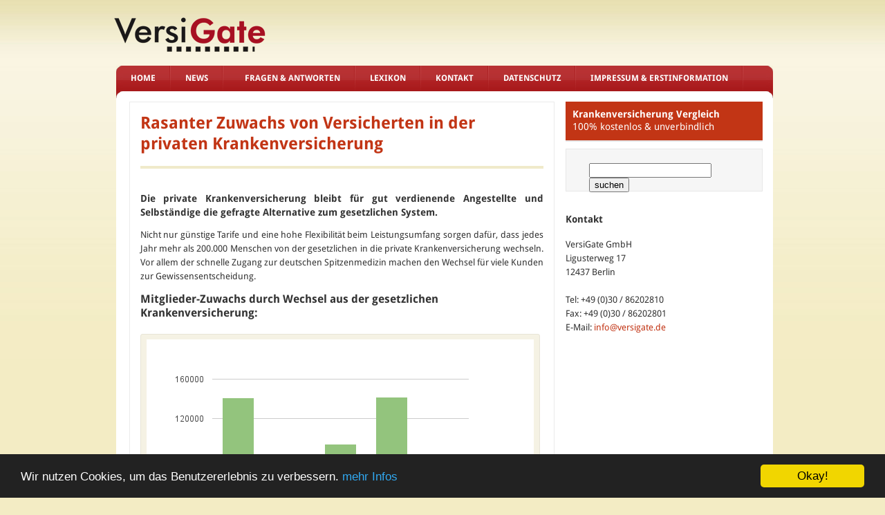

--- FILE ---
content_type: text/html; charset=UTF-8
request_url: https://www.versigate.de/rasanter-zuwachs-von-versicherten-in-der-privaten-krankenversicherung/
body_size: 21329
content:




<!DOCTYPE html PUBLIC "-//W3C//DTD XHTML 1.0 Transitional//EN" "http://www.w3.org/TR/xhtml1/DTD/xhtml1-transitional.dtd">

<html xmlns="http://www.w3.org/1999/xhtml">

<head profile="http://gmpg.org/xfn/11">

<meta http-equiv="Content-Type" content="text/html; charset=UTF-8" />

<title>Rasanter Zuwachs von Versicherten in der privaten Krankenversicherung | Versigate</title>

 <meta name="generator" content="WordPress 5.3.20" /> <!-- leave this for stats -->
<link rel="shortcut icon" type="image/png" href="https://www.versigate.de/favicon/vgfav.ico" />


<meta name="robots" content="index,follow" />



<link rel="stylesheet" href="https://www.versigate.de/wp-content/themes/versigate/style-Red.css" type="text/css" media="screen" />
<!--[if IE 7]>
<link rel="stylesheet" type="text/css" media="all" href="https://www.versigate.de/wp-content/themes/versigate/iestyle.css" />
<![endif]-->
<!--[if lt IE 7]>
<link rel="stylesheet" type="text/css" media="all" href="https://www.versigate.de/wp-content/themes/versigate/ie6style.css" />
<![endif]-->
<link rel="alternate" type="application/rss+xml" title="RSS 2.0" href="https://www.versigate.de/feed/" />
<link rel="alternate" type="text/xml" title="RSS .92" href="https://www.versigate.de/feed/rss/" />
<link rel="alternate" type="application/atom+xml" title="Atom 0.3" href="https://www.versigate.de/feed/atom/" />



<!-- This site is optimized with the Yoast SEO plugin v12.8 - https://yoast.com/wordpress/plugins/seo/ -->
<meta name="robots" content="max-snippet:-1, max-image-preview:large, max-video-preview:-1"/>
<link rel="canonical" href="https://www.versigate.de/rasanter-zuwachs-von-versicherten-in-der-privaten-krankenversicherung/" />
<meta property="og:locale" content="de_DE" />
<meta property="og:type" content="article" />
<meta property="og:title" content="Rasanter Zuwachs von Versicherten in der privaten Krankenversicherung | Versigate" />
<meta property="og:description" content="Die private Krankenversicherung bleibt für gut verdienende Angestellte und Selbständige die gefragte Alternative zum gesetzlichen System. Nicht nur günstige Tarife und eine hohe Flexibilität beim Leistungsumfang sorgen dafür, dass jedes Jahr mehr als 200.000 Menschen von der gesetzlichen in die private Krankenversicherung wechseln. Vor allem der schnelle Zugang zur deutschen Spitzenmedizin machen den Wechsel für &hellip;" />
<meta property="og:url" content="https://www.versigate.de/rasanter-zuwachs-von-versicherten-in-der-privaten-krankenversicherung/" />
<meta property="og:site_name" content="Versigate" />
<meta property="article:section" content="News" />
<meta property="article:published_time" content="2012-02-29T21:15:48+00:00" />
<meta property="article:modified_time" content="2018-05-24T15:17:19+00:00" />
<meta property="og:updated_time" content="2018-05-24T15:17:19+00:00" />
<meta property="og:image" content="https://www.versigate.de/wp-content/uploads/2012/02/wechsel-krankenversicherung.png" />
<meta property="og:image:secure_url" content="https://www.versigate.de/wp-content/uploads/2012/02/wechsel-krankenversicherung.png" />
<meta name="twitter:card" content="summary_large_image" />
<meta name="twitter:description" content="Die private Krankenversicherung bleibt für gut verdienende Angestellte und Selbständige die gefragte Alternative zum gesetzlichen System. Nicht nur günstige Tarife und eine hohe Flexibilität beim Leistungsumfang sorgen dafür, dass jedes Jahr mehr als 200.000 Menschen von der gesetzlichen in die private Krankenversicherung wechseln. Vor allem der schnelle Zugang zur deutschen Spitzenmedizin machen den Wechsel für [&hellip;]" />
<meta name="twitter:title" content="Rasanter Zuwachs von Versicherten in der privaten Krankenversicherung | Versigate" />
<meta name="twitter:image" content="https://www.versigate.de/wp-content/uploads/2012/02/wechsel-krankenversicherung.png" />
<script type='application/ld+json' class='yoast-schema-graph yoast-schema-graph--main'>{"@context":"https://schema.org","@graph":[{"@type":"WebSite","@id":"https://www.versigate.de/#website","url":"https://www.versigate.de/","name":"Versigate","description":"Private Krankenversicherung Vergleich - 100% kostenlos und unverbindlich","potentialAction":{"@type":"SearchAction","target":"https://www.versigate.de/?s={search_term_string}","query-input":"required name=search_term_string"}},{"@type":"ImageObject","@id":"https://www.versigate.de/rasanter-zuwachs-von-versicherten-in-der-privaten-krankenversicherung/#primaryimage","url":"https://www.versigate.de/wp-content/uploads/2012/02/wechsel-krankenversicherung.png"},{"@type":"WebPage","@id":"https://www.versigate.de/rasanter-zuwachs-von-versicherten-in-der-privaten-krankenversicherung/#webpage","url":"https://www.versigate.de/rasanter-zuwachs-von-versicherten-in-der-privaten-krankenversicherung/","inLanguage":"de","name":"Rasanter Zuwachs von Versicherten in der privaten Krankenversicherung | Versigate","isPartOf":{"@id":"https://www.versigate.de/#website"},"primaryImageOfPage":{"@id":"https://www.versigate.de/rasanter-zuwachs-von-versicherten-in-der-privaten-krankenversicherung/#primaryimage"},"datePublished":"2012-02-29T21:15:48+00:00","dateModified":"2018-05-24T15:17:19+00:00","author":{"@id":"https://www.versigate.de/#/schema/person/922a8350ef1b230fcf334a8028652696"}},{"@type":["Person"],"@id":"https://www.versigate.de/#/schema/person/922a8350ef1b230fcf334a8028652696","name":"Gabriele","image":{"@type":"ImageObject","@id":"https://www.versigate.de/#authorlogo","url":"https://secure.gravatar.com/avatar/d24f7682821ab65ba23d930b208fcfa5?s=96&d=mm&r=g","caption":"Gabriele"},"sameAs":[]}]}</script>
<!-- / Yoast SEO plugin. -->

<link rel="alternate" type="application/rss+xml" title="Versigate &raquo; Rasanter Zuwachs von Versicherten in der privaten Krankenversicherung-Kommentar-Feed" href="https://www.versigate.de/rasanter-zuwachs-von-versicherten-in-der-privaten-krankenversicherung/feed/" />
<link rel='stylesheet' id='wp-block-library-css'  href='https://www.versigate.de/wp-includes/css/dist/block-library/style.min.css?ver=5.3.20' type='text/css' media='all' />
<link rel='stylesheet' id='local-fonts-plugin-css-css'  href='https://www.versigate.de/wp-content/plugins/local-font-plugin/assets/css/fonts.css?ver=5.3.20' type='text/css' media='all' />
<link rel='https://api.w.org/' href='https://www.versigate.de/wp-json/' />
<link rel="EditURI" type="application/rsd+xml" title="RSD" href="https://www.versigate.de/xmlrpc.php?rsd" />
<link rel="wlwmanifest" type="application/wlwmanifest+xml" href="https://www.versigate.de/wp-includes/wlwmanifest.xml" /> 
<meta name="generator" content="WordPress 5.3.20" />
<link rel='shortlink' href='https://www.versigate.de/?p=634' />
<link rel="alternate" type="application/json+oembed" href="https://www.versigate.de/wp-json/oembed/1.0/embed?url=https%3A%2F%2Fwww.versigate.de%2Frasanter-zuwachs-von-versicherten-in-der-privaten-krankenversicherung%2F" />
<link rel="alternate" type="text/xml+oembed" href="https://www.versigate.de/wp-json/oembed/1.0/embed?url=https%3A%2F%2Fwww.versigate.de%2Frasanter-zuwachs-von-versicherten-in-der-privaten-krankenversicherung%2F&#038;format=xml" />


<link rel="pingback" href="https://www.versigate.de/xmlrpc.php" />
<script type="text/javascript" src="https://www.versigate.de/wp-content/themes/versigate/js/jquery.js"></script>
<script type="text/javascript" src="https://www.versigate.de/wp-content/themes/versigate/js/idtabs.js"></script>
<script type="text/javascript" src="https://www.versigate.de/wp-content/themes/versigate/js/superfish.js"></script>
<script type="text/javascript">
jQuery(function(){
jQuery('ul.superfish').superfish();
});


function pruefen()
{
 res = true;
 a = document.leadf;
 if(a.Telefon.value == ''){res = false; alert('Bitte geben Sie eine Telefonnummer ein, damit wir Sie bei Rueckfragen kontaktieren koennen.');}


if(res == true && a.Vorwahl.value == ''){res = false;alert('Bitte geben Sie eine Telefonnummer ein, damit wir Sie bei Rueckfragen kontaktieren koennen.');}

if(res == true && ! a.daten.checked  ) {res = false;alert('Bitte willigen Sie in die Speicherung und Verarbeitung ihrer Daten ein. Ihre Daten werden nicht weitergegeben und ausschliesslich zur Erstellung des Vergleichs verwendet. ')}





 return res;
}



function pruefer()
{
 res = true;
 a = document.rueckf;
 if(a.Telefon.value == ''){res = false; alert('Bitte geben Sie eine Telefonnummer ein, damit wir Sie bei Rueckfragen kontaktieren koennen.');}


if(res == true && a.Vorwahl.value == ''){res = false;alert('Bitte geben Sie eine Telefonnummer ein, damit wir Sie bei Rueckfragen kontaktieren koennen.');}

if(res == true && ! a.daten.checked) {res = false;alert('Bitte willigen Sie in die Speicherung und Verarbeitung ihrer Daten ein. Ihre Daten werden nicht weitergegeben und ausschliesslich zur Erstellung des Vergleichs verwendet. ')}





 return res;
}


</script>

<!-- Begin Cookie Consent plugin by Silktide - http://silktide.com/cookieconsent -->
<script type="text/javascript">

	
    window.cookieconsent_options = {	"message":"Wir nutzen Cookies, um das Benutzererlebnis zu verbessern.",
										"dismiss":"Okay!",
										"learnMore":"mehr Infos",
										"link":"/datenschutz/",
										"theme":"dark-bottom",
										"expiryDays":"3650",
										"domain":"versigate.de"
										};
</script>

<script type="text/javascript" src="https://www.versigate.de/wp-content/themes/versigate/js/cookieconsent.min.js"></script>
<!-- End Cookie Consent plugin -->
</head>

<body>





<div style="clear: both;"></div>
<div id="header">
<a href="https://www.versigate.de" title="Private Krankenversicherung Vergleich"><img src="https://www.versigate.de/wp-content/themes/versigate/images/logo.gif" alt="Private Krankenversicherung Vergleich" class="logo" /></a>



</div>
<div style="clear: both;"></div>
<div id="wrapper2">

<!--Begin Categories Navigation Bar-->
<div id="categories">
<ul class="nav superfish" id="nav2">
<li>
  <a title="Private Krankenversicherung Vergleich" href="https://www.versigate.de">Home</a>
</li>
<li>
  <a href="https://www.versigate.de/category/news" title="Krankenversicherung News">News</a>
</li>
<li>
  </li>
<li>
  <a href="https://www.versigate.de/fragen-antworten" title="Fragen zur privaten Krankenversicherung">Fragen &amp; Antworten</a>
</li>
<li>
  <a href="https://www.versigate.de/lexikon" title="Krankenversicherung Vergleich">Lexikon</a>
</li>
<li>
  <a href="https://www.versigate.de/kontakt">Kontakt</a>
</li>
<li>
  <a href="https://www.versigate.de/datenschutz">Datenschutz</a>
</li>
<li>
  <a href="https://www.versigate.de/impressum">Impressum & Erstinformation</a>
</li>
</ul>
<img src="https://www.versigate.de/wp-content/themes/versigate/images/categories-right-Red.gif" style="float: right;" alt="cat-right" />

</div>

<div id="container">


<div id="left-div">

<div id="left-inside">


<!--Begin Article Single-->
<div class="post-wrapper">
<h1 class="post-title"><a href="https://www.versigate.de/rasanter-zuwachs-von-versicherten-in-der-privaten-krankenversicherung/" rel="bookmark" title="Rasanter Zuwachs von Versicherten in der privaten Krankenversicherung" name="headline">Rasanter Zuwachs von Versicherten in der privaten Krankenversicherung</a></h1>
<div class="articleinfo"> </div>
<div class="entry"><br>


<p><strong>Die private Krankenversicherung bleibt für gut verdienende Angestellte und Selbständige die gefragte Alternative zum gesetzlichen System.</strong></p>
<p>Nicht nur günstige Tarife und eine hohe Flexibilität beim Leistungsumfang sorgen dafür, dass jedes Jahr mehr als 200.000 Menschen von der gesetzlichen in die private Krankenversicherung wechseln. Vor allem der schnelle Zugang zur deutschen Spitzenmedizin machen den Wechsel für viele Kunden zur Gewissensentscheidung.</p>
<h2>Mitglieder-Zuwachs durch Wechsel aus der gesetzlichen Krankenversicherung:</h2>
<div id="attachment_635" style="width: 570px" class="wp-caption alignnone"><a href="https://www.versigate.de/wp-content/uploads/2012/02/wechsel-krankenversicherung.png"><img aria-describedby="caption-attachment-635" class="size-full wp-image-635" title="Daten: Verband der privaten Krankenversicherung" src="https://www.versigate.de/wp-content/uploads/2012/02/wechsel-krankenversicherung.png" alt="Daten: Verband der privaten Krankenversicherung" width="560" height="333" /></a><p id="caption-attachment-635" class="wp-caption-text">Daten: Verband der privaten Krankenversicherung</p></div>
<p>Abgebildet ist der Nettozuwachs durch Wechsler aus der gesetzlichen Krankenversicherung in die Private. Die zahlenmäßig geringeren Rückwechsler in die gesetzliche Versicherung sind bereits abgezogen. Dabei soll nicht unerwähnt bleiben, dass die allermeisten Wechsel zurück in die gesetzliche Krankenversicherung unfreiwillig erfolgen, weil etwa &#8211; aufgrund eines Arbeitsplatzwechsels &#8211; die Versicherungspflichtgrenze unterschritten wird.</p>
<p>Die endgültigen Zahlen für das zurückliegende Kalenderjahr liegen zwar noch nicht vor, die Zwischenberichte signalisieren aber eine weitere Verstärkung des Wechseltrends, hin zur privaten Krankenversicherung.</p>
<p><strong>In Deutschland sind knapp 9 Millionen Menschen privat vollversichert. 22 Millionen gesetzlich Versicherte haben eine private Zusatzversicherung abgeschlossen, um in den Genuss einer besseren Versorgung zu kommen.</strong></p>
<h2>Das schreiben Andere zur Krankenversicherung</h2>
<ul>
<li><strong><a href="http://www.rp-online.de/politik/deutschland/zwei-milliarden-aus-gesundheitsfonds-1.2755470" target="_blank">RP Online</a></strong>: Bundesregierung will Bundeshaushalt aufbessern &#8211; Zwei Milliarden aus Gesundheitsfonds</li>
<li><strong><a href="http://www.golem.de/news/pharmafakt-millionen-arztrezeptdaten-offenbar-illegal-gehandelt-1202-89734.html" target="_blank">Golem</a></strong>: Datenskandal: Millionen Arztrezeptdaten offenbar illegal gehandelt</li>
<li><strong><a href="http://www.derwesten.de/nachrichten/spahn-vorstoss-fuer-oeffnung-der-privaten-krankenversicherung-empoert-csu-id6460554.html" target="_blank">Der Westen</a></strong>: Spahn-Vorstoß für Öffnung der Privaten Krankenversicherung empört CSU</li>
</ul>






</div>





<!--Begin Article Single-->






</div>
<!--
<br>
<div class="post-wrapper"><h2>
Jetzt einen <a href="https://www.versigate.de/private-krankenversicherung-vergleich">kostenlosen und unverbindlichen Vergleich</a> anfordern!
</h2>
Sie erhalten die Vergleichsunterlagen kostenlos per Post oder als PDF per E-Mail.


</div>-->

<br>
<div class="post-wrapper"><h2>Diese Artikel k&ouml;nnten Sie auch interessieren:</h2>

<ul><li><a href="https://www.versigate.de/datenschutz/" rel="bookmark" title="Datenschutz">Datenschutz</a></li>

<li><a href="https://www.versigate.de/private-krankenversicherung-im-vergleich/" rel="bookmark" title="Private Krankenversicherung im Vergleich">Private Krankenversicherung im Vergleich</a></li>

<li><a href="https://www.versigate.de/private-krankenversicherung-kinder/" rel="bookmark" title="Private Krankenversicherung für Kinder">Private Krankenversicherung für Kinder</a></li>

<li><a href="https://www.versigate.de/beitragserhohung-in-der-privaten-krankenversicherung-was-man-tun-kann/" rel="bookmark" title="Beitragserhöhung in der Privaten Krankenversicherung &#8211; Was man tun kann">Beitragserhöhung in der Privaten Krankenversicherung &#8211; Was man tun kann</a></li>

<li><a href="https://www.versigate.de/arbeitnehmer-in-der-privaten-krankenversicherung/" rel="bookmark" title="Arbeitnehmer und Angestellte in der privaten Krankenversicherung">Arbeitnehmer und Angestellte in der privaten Krankenversicherung</a></li>
</ul><!-- Similar Posts took 10.989 ms -->

</div>
<br><br>


</div>

</div>

<!--Begin sidebar-->
<div id="sidebar-wrapper">

<div style="margin-top: 0px; padding: 10px; width: 265px; font-size: 1.1em;  background-color: #C23515; color: #ffffff;"><b><h3 class="sidebar-head">Krankenversicherung Vergleich</h3></b>100% kostenlos &amp; unverbindlich</div>


<div id="sidebar" style="margin-bottom: 10px;">



<!--<div class="sidebar-box">






<script language="Javascript">
document.write('<f' + 'or' + 'm act' + 'ion="https://www.versigate.de/partner.cgi" name="leadf" onsubmit="return pruefen()" style="display: inline;" me' + 'thod="p' + 'ost">');
</script>


<input type="hidden" name="Kampagne" value="versigate">
<input type="hidden" name="Anfrage URL" value="https://www.versigate.de/rasanter-zuwachs-von-versicherten-in-der-privaten-krankenversicherung/">



Name:<br>

<div style="float:none;"><input type="text" size="12" name="Vorname"></input> <input type="text" size="12" name="Nachname"></input> &nbsp;</div>

Strasse:<br>
<div><input type="text" size="27" name="Strasse"> &nbsp;</div>

PLZ, Ort:<br>
<div><input type="text" size="5" name="PLZ"> <input type="text" size="18" name="Ort"> &nbsp;</div>

Telefon:<br>
<div><input type="text" size="6" name="Vorwahl"> <input type="text" size="10" name="Telefon"> &nbsp;</div>

E-Mail:<br>
<div style="margin-bottom: 3px;"><input type="text" size="27" name="email"> &nbsp;</div>

Berufsgruppe:</br>
<div style="margin-bottom: 3px;"><select name="Beruf">
<option selected value="Arbeitnehmer">Arbeitnehmer</option>

<option value="Arzt">Arzt / Zahnarzt</option>
<option value="Beamter">Beamter</option>
<option value="Beamtenanwaerter">Beamtenanw&auml;rter</option>
<option value="Selbstaendiger">Selbst&auml;ndiger</option>
<option value="Student">Student</option></select>
 &nbsp;</div>

Geburtsdatum:</br>

<div><input type="text" size="2" name="Tag"> <input type="text" size="2" name="Monat"> <input type="text" size="4" name="Jahr"> &nbsp;</div>


Unterlagen:</br>

<div><select name="Unterlagen"><option selected value="email">per E-Mail</option> <option value="post">per Post</option>
 </select> &nbsp;</div>
 <br>

 <div><input type="checkbox" name="daten"><font size=1>Ich willige in die Speicherung und Verarbeitung meiner Daten ausschlie&szlig;lich zur Erstellung des Vergleichs ein und habe die <a target="_blank" href="/impressum-de" rel="nofollow">Datenschutzhinweise</a> gelesen.</font></div>


<div style="margin-top: 10px;"><input type="submit" value="Vergleich anfordern"></div>

<br>

<br>
<b>Die VersiGate Garantie</b><br><br>
+ kostenlos &amp; unverbindlich<br>
+ Vergleich durch PKV-Experten<br>
+ kein Verkauf / Weitergabe ihrer Daten<br>
+ individueller Vergleich<br><br>
<a href="/garantie">mehr Infos zu den VersiGate Vorteilen</a>

<br><br>

<script language="Javascript">
document.write('</fo' + 'rm>');
</script>


</div>--></div>







<div id="sidebar">










<!--Begin 250x250 Ad Block-->
<!--End 250x250 Ad Block-->

<!--Begin 125x125 Ad Block-->
<!--End 125x125 Ad Block-->

<div class="sidebar-box" style="height: 55px;">

<div style="margin-left: 20px;margin-top:15px;">
<form method="get" id="searchform" action="https://www.versigate.de/">
<div><input type="text" value="" name="s" id="s" />
<input type="submit" id="searchsubmit" value="suchen" />
</div>
</form>
</div>
</div>

</div>
<hr style="border-color: transparent; clear: both;">

<div class="sidebar-box">
  <h3>Kontakt</h3>
  VersiGate GmbH<br>
  Ligusterweg 17<br>
  12437 Berlin<br>
<br>
  Tel: +49 (0)30 / 86202810<br>
  Fax: +49 (0)30 / 86202801<br>
  E-Mail: <a href="mailto:info@versigate.de">info@versigate.de</a>
</div>



<!--<div id="sidebar" style="margin-top: 10px;">
<div class="sidebar-box" style="height:340px;">

<div style="margin-top: 7px; font-size: 1.1em; margin-bottom: 15px;">
<b>R&uuml;ckruf-Service</b>
<br><br>
Einfach Name und Telefonnummer eintragen, wir rufen Sie kostenlos zur&uuml;ck:<br>
<br>
<form action="https://www.versigate.de/partner.cgi" onsubmit="return pruefer()" name="rueckf" style="display: inline;" method="post">


Name:<br>

<div style="float:none;"><input type="text" size="12" name="Vorname"></input> <input type="text" size="12" name="Nachname"></input> &nbsp;</div>


Telefon:<br>
<div><input type="text" size="6" name="Vorwahl"> <input type="text" size="10" name="Telefon"> &nbsp;</div>
<br>
<div><input type="checkbox" name="daten"><font size=1>Ich willige in die Speicherung und Verarbeitung meiner Daten ausschlie&szlig;lich zur Erstellung des Vergleichs ein und habe die <a  target="_blank" href="/impressum-de"  rel="nofollow">Datenschutzhinweise</a> gelesen.</font></div>


<div style="margin-top: 10px;"><input type="submit" value="R&uuml;ckruf anfordern"></div>

<br>
</form>

<br>
</div></div>
</div>--></div>







</div>
<!--End sidebar-->

<!--Begin Footer-->


<div id="footer">
<div style="float:left;">&copy; 2001 - 2026 VersiGate - Private Krankenversicherung Vergleich &amp; Analysen</div>
</div>
</div>
<script type='text/javascript' src='https://www.versigate.de/wp-includes/js/comment-reply.min.js?ver=5.3.20'></script>
<script type='text/javascript' src='https://www.versigate.de/wp-includes/js/wp-embed.min.js?ver=5.3.20'></script>
<!--End Footer-->



</body>
</html>


--- FILE ---
content_type: text/css
request_url: https://www.versigate.de/wp-content/themes/versigate/style-Red.css
body_size: 19483
content:
/*
Theme Name: EarthlyTouch
Theme URI: http://www.elegantwordpressthemes.com/themes/earthlytouch
Version: 1.0
Description: 2 Column theme from Elegant WPT
Author: Elegant Wordpress Theme
Author URI: http://www.elegantwordpressthemes.com
*/

/*! Generated by Font Squirrel (https://www.fontsquirrel.com) on May 5, 2018 */



@font-face {
    font-family: 'Droid Serif';
    src: url('fonts/droidserif-bold-webfont.woff2') format('woff2'),
         url('fonts/droidserif-bold-webfont.woff') format('woff');
    font-weight: bold;
    font-style: normal;

}




@font-face {
    font-family: 'Droid Serif';
    src: url('fonts/droidserif-bolditalic-webfont.woff2') format('woff2'),
         url('fonts/droidserif-bolditalic-webfont.woff') format('woff');
    font-weight: bold;
    font-style: italic;

}




@font-face {
    font-family: 'Droid Serif';
    src: url('fonts/droidserif-italic-webfont.woff2') format('woff2'),
         url('fonts/droidserif-italic-webfont.woff') format('woff');
    font-weight: normal;
    font-style: italic;

}




@font-face {
    font-family: 'Droid Serif';
    src: url('fonts/droidserif-regular-webfont.woff2') format('woff2'),
         url('fonts/droidserif-regular-webfont.woff') format('woff');
    font-weight: normal;
    font-style: normal;

}




@font-face {
    font-family: 'Droid Sans';
    src: url('fonts/droidsans-bold-webfont.woff2') format('woff2'),
         url('fonts/droidsans-bold-webfont.woff') format('woff');
    font-weight: bold;
    font-style: normal;

}




@font-face {
    font-family: 'Droid Sans';
    src: url('fonts/droidsans-webfont.woff2') format('woff2'),
         url('fonts/droidsans-webfont.woff') format('woff');
    font-weight: normal;
    font-style: normal;

}

.breadcrumbs { margin-top: 15px; padding-left: 20px; }

body {
margin-top: 0px;
padding: 0;
color: #333333;
background-color: #F3ECC4;
font-family: "Droid Sans", "Trebuchet MS", Arial, Verdana, Helvetica, Sans-Serif;
font-size: 13px;
line-height: 20px;
background-image: url(images/bg.jpg);
background-repeat: repeat-x;
}

.sidebar-head {

margin: 0px;
padding: 0px;
line-height: 120%;

}

.entry {

text-align: justify;
}

.entry p a { color: #c23515; }
.entry a { color: #c23515; }


.post-wrapper {
background-color: #FFF;
padding: 15px;
width: 583px;
border: 1px solid #EBEBEB;
}

a:link {
text-decoration: none;
color: #c23515;
}



a:visited {
text-decoration: none;
color: #c23515;
}

a:hover, a:active {
color: #3B3B3B;
}



h1, h2, h3 { font-family: "Droid Sans", "Trebuchet MS", Arial, Verdana, Helvetica, Sans-Serif;}

h1 {
font-size: 24px;
line-height: 30px;
margin-bottom: 10px;
margin-top: 10px;
font-weight: normal;
}

h2 {
font-size: 16px;
font-weight: bold;
line-height: 20px;
margin-bottom: 20px;
text-align: left;
}

h3 {
font-weight: bold;
font-size: 14px;
line-height: 25px;
}

.post-title {
font-weight: bold;
margin-top: 0px;
font-family: "Droid Sans", "Trebuchet MS", Arial, Verdana, Helvetica, Sans-Serif;
}

.home-post-wrap {
width: 593px;
padding: 10px;
margin-right: 13px;
margin-bottom: 10px;
float: left;
border: 1px solid #EBEBEB;
}

.readmore {
background-image: url(images/read-more-Red.gif);
background-repeat: no-repeat;
background-position: left;
float: right;
padding-left: 20px;
}

.readmore a:link, .readmore a:hover {
color: #393939;
}

.thumbnail-home {
border: 0px;
margin: 0px 0px 0px 0px;
}

h4, h5, h6 {
font-size: 20px;
}

.titles {
font-weight: bold;
font-size: 24px;
text-decoration: none;
margin-top: 0px;
text-align: left;
color: #c23515;
font-family: "Droid Sans", "Trebuchet MS", Arial, Verdana, Helvetica, Sans-Serif;
}

.titles a:link, .titles a:visited, .titles a:active {
text-decoration: none;
font-size: 18px;
font-weight: bold;

margin-bottom: 10px;
display: block;
color: #c23515;
}

.titles-featured a, .titles-featured a:hover, .titles-featured {
font-size: 18px;
line-height: 30px;
color: #C23515;
font-weight: bold;
font-family: "Droid Sans", "Trebuchet MS", Arial, Verdana, Helvetica, Sans-Serif;
}

pre, blockquote  {
overflow: auto;
padding: 0 10px;
margin: 20px 30px;
line-height: 1.8em;
background-color: #f5f5f5;
border: 1px solid #e0e0e0;
}


pre {
padding-top: 10px;
padding-bottom: 10px;
}


#wrapper2 {
width: 955px;
margin-left: auto;
margin-right: auto;
padding: 0px 0px 0px 0px;

}

#pages {
width: 952px;
margin-left: auto;
margin-right: auto;
background-image: url(images/navigation-bg.gif);
height: 48px;
margin-top: 18px;
}

#header {
width: 950px;
margin-left: auto;
margin-right: auto;
margin-top: 25px;
}

#container {
float: right;
width: 950px;;
color: #333333;
background-color: #FFFFFF;
background-image: url(images/content-bg-Red.gif);
background-repeat: no-repeat;
background-position: top;
}

#left-div {
width: 650px;
float: left;
margin-top: 15px;
}
#left-divindex {
width: 650px;
float: left;
margin-top: 20px;
}

#left-inside {
float: left;
padding: 0px 0px 0px 19px;
}

#sidebar-wrapper {
width: 283px;
float: left;
margin-top: 15px;
margin-bottom: 20px;
}

#sidebar {
float: left;
padding-left: 13px;
padding-right: 13px;
width: 257px;
background-color: #F6F6F6;
border: 1px solid #E7E7E7;
}

#footer {
clear: both;
float: right;
width: 935px;
text-align: left;
padding-left: 15px;
color: #FFF;
padding-bottom: 10px;
padding-top: 10px;
margin-bottom: 20px;
background-color: #59574C;
}

#footer a {
color: #FFFFFF;
font-size: 11px;
}

#footer a:visited {
color: #FFFFFF;
}

#footer a:hover {
color: #FFFFFF;
text-decoration: underline;
}

#extras {
float: left;
width: 780px;
color: #C7AA92;
text-align: left;
padding: 0 10px 10px;
margin: 10px 12px 20px;
background-color: #f5f5f5;
border-top: 1px solid #e0e0e0;
border-bottom: 1px solid #e0e0e0;
}


#pages ul {
list-style-type: none;
list-style-image: none;
float: left;
padding: 0px 0px 0px 0px;
margin-left: 0px;
margin-top: 0px;
}

#pages li {
float: left;
display: block;
height: 43px;
}

#pages li a:link,
#pages li a:visited {
float: left;
color: #FFFFFF;
display: block;
padding-top: 11px;
height: 32px;
font-size: 13px;
background-image: url(images/navigation-line.gif);
background-position: right;
background-repeat: no-repeat;
padding-left: 20px;
padding-right: 20px;
}

#pages li a:hover,
#pages li a:active {
color: #F3ECC4;
font-size: 13px;
background-image: url(images/navigation-hover.gif);
background-repeat: repeat-x;
}

.current_page_item {
background-image: url(images/pages-hover.gif) !important;
}


.sidebar-box {
padding-top: 5px;
margin-bottom: 0px;
}

.articleinfo {
border-bottom: 4px solid #F0EACA; padding-bottom: 7px;
color: #57554B;
}

.sidebar-box ul li a:link, .sidebar-box ul li a:visited, .sidebar-box ul li a:active {
display: block;
color: #4B4A41;
width: 100%;
padding: 3px 3px 3px 3px;
background-image: none !important;
}

.sidebar-box ul li {
background-image: none !important;
background-color: #F6F6F6 !important;
color: #4B4A41 !important;
}
.sidebar-box ul li:hover, .sidebar-box ul li a:hover {
background-image: none !important;
background-color: #F6F6F6 !important;
}

.sidebar-box ul li a:hover {
width: 100%;display:
block; color: #393939;
padding: 3px 3px 3px 3px;
}

.sidebar-box h2 {
margin-top: 5px;
font-size: 15px;
color: #4A493F;
padding-top: 4px;
font-weight: bold;
padding-bottom: 4px;
text-transform: lowercase;
margin-left: 10px;
}


#commentform {
margin: 1em 0;
background: #FFFFFF;
margin-left: 20px;
}

#commentform textarea {
background: #f8f7f6;
border: 1px solid #d6d3d3;
width: 370px;
}
#commentform textarea:hover {
background: #FFFFFF;
border: 1px solid #d6d3d3;
}
#commentform textarea:focus {
background: #ffffff;
border: 1px solid #939793;
}

#commentform #email {
font-size: 1.1em;
background: #f8f7f6;
border: 1px solid #d6d3d3;
width: 280px;
background-image: url(images/comment-email.gif);
background-position: 7px 7px;
background-repeat: no-repeat;
height: 20px;
padding-left: 30px;
padding-top: 6px;
}

#commentform #author {
font-size: 1.1em;
background: #f8f7f6;
border: 1px solid #d6d3d3;
width: 280px;
background-image: url(images/comment-author.gif);
background-position: 7px 7px;
background-repeat: no-repeat;
height: 20px;
padding-left: 30px;
padding-top: 6px;
}

#commentform #url {
font-size: 1.1em;
background: #f8f7f6;
border: 1px solid #d6d3d3;
width: 280px;
background-image: url(images/comment-website.gif);
background-position: 7px 7px;
background-repeat: no-repeat;
height: 20px;
padding-left: 30px;
padding-top: 6px;
}

#commentform #email:focus {
font-size: 1.1em;
background: #ffffff;
border: 1px solid #939793;
width: 280px;
background-image: url(images/comment-email.gif);
background-position: 7px 7px;
background-repeat: no-repeat;
height: 20px;
padding-left: 30px;
padding-top: 6px;
}

#commentform #author:focus {
font-size: 1.1em;
background: #ffffff;
border: 1px solid #939793;
width: 280px;
background-image: url(images/comment-author.gif);
background-position: 7px 7px;
background-repeat: no-repeat;
height: 20px;
padding-left: 30px;
padding-top: 6px;
}

#commentform #url:focus {
font-size: 1.1em;
background: #ffffff;
border: 1px solid #939793;
width: 280px;
background-image: url(images/comment-website.gif);
background-position: 7px 7px;
background-repeat: no-repeat;
height: 20px;
padding-left: 30px;
padding-top: 6px;
}

#commentform input{
margin-bottom: 3px;
}

.search_bg {
height:35px;
width:320px;
background:url(images/search-bg.gif) no-repeat left;
background-position: left;
margin-top: 0px;
float: right;
}

#search {
color:#4E4C42;
padding:0;
}

#search input {
background: transparent;
font-size:11px;
color:#4E4C42;
font-family:Tahoma, arial, verdana, courier;
width:180px;
height:22px;
vertical-align:middle;
margin: 10px 0px 0 10px;
padding:0;
border: none;
}
.icons {
margin-top: 0px;
margin-bottom: -5px;
margin-right: 10px;
}
#search .input {
width:74px;
height:35px;
background:none;
border:none;
vertical-align:middle;
margin:0;
padding:0;
margin-left: 33px;
}

.recent-comments li {
list-style-image: url(images/comment-icon.gif);
}

.list2 {
color: #A2A2A2;
list-style-image: url(images/bullet.gif);
margin-top: 0px;
font-size: 11px;
}

.list2 a:hover{
color: #393939;
list-style-image: url(images/bullet.gif);
margin-top: 0px;
font-size: 11px;
}

.list2 a {
color: #A2A2A2;
margin-top: 0px;
font-size: 11px;
}

.toptitle {
font-size: 20px;
color: #c23515;
margin-left: 15px;
display: block;
margin-top: 15px;
margin-bottom: 10px;
}
.toptitle2 {
font-size: 24px;
color: #FFF;
display: block;
margin-top: 15px;
margin-bottom: 10px;
}

.post-content {
width: 475px;
float: right;
margin-top: 5px;
}
.thumbnail-div {
border: 5px solid #FFFbF4;
width: 90px;
/* height: 150px; */
float: left;
}

.thumbnail-div-featured {
border: 7px solid #FFFbF4;
width: 200px;

float: left;
}

#featured {
background-color: #FFF;
padding: 20px;
width: 573px;
border: 1px solid #EBEBEB;
float: left;
margin-top: 0px;
}








.home-squares {
width: 280px;
display: block;
padding: 10px;
border: 1px solid #EBEBEB;
float: left;
margin-right: 12px;
margin-top: 10px;
margin-bottom: 10px;
}

.comment-author {
width: 100%;
margin-bottom: 5px;
display: block;
padding-left: 15px;
background-image: url(images/comment-icon.gif);
background-repeat: no-repeat;
background-position: left;
}
.random-image {
width: 70px;
/* height: 80px */
border: 5px solid #FFFbF4;
float: left;
display: inline;
margin-right: 10px;
}

.random-content {
float: right;
width: 190px;
}

.random p {
margin-top: 5px;
padding-top: 0px;
}

img {
	height: auto;
}

.random {
width: 280px;
float: left;
margin-top: 10px;
}
.home-headings {
height: 27px;
border: 1px solid #DDD7B3;
background-color: #F4EFD2;
background-image: url(images/heading-bg.gif);
width: 268px;
color: #575447;
font-size: 13px;
font-weight: bold;
padding-left: 10px;
padding-top: 8px;
}

.featured-content {
float: right;
width: 328px;
margin-right: 5px;
}

.entry img {
border: 10px solid #FFFbF4;
height: auto;
}

#categories {
background-color: #ca3f1e;
width: 950px;
font-size: 12px;
background-image: url(images/categories-bg-Red.gif);
background-repeat: repeat-x;
min-height: 37px;
float: right;
}

#categories ul {
float: left;
margin: 0px 0px 0px 0px;
margin-top: 0px;
height: 37px;
padding-left: 10px;
background-image: url(images/categories-left-Red.gif);
background-position: left top;
background-repeat: no-repeat;
}

#categories li {
float: left;
list-style-image: none;
list-style: none;
margin: 0px 10px 0px 0px;
list-style-type: none;
list-style-position: inside;
background-image: url(images/categories-line-Red.gif);
background-position: right;
background-repeat: no-repeat;
height: 37px;
font-weight: bold;
text-transform: uppercase;
font-family: "Droid Sans", "Trebuchet MS", Arial, Verdana, Helvetica, Sans-Serif;
}

#categories li a:link, #categories li a:visited {
color: #FFF;
padding-left: 11px;
padding-right: 22px;
display: block;
height: 30px;
padding-top: 8px;
float: left;
}

#categories li a:hover {
color: #FFF;
padding-top: 8px;
display: block;
background-image: url(images/categories-arrow-Red.gif);
background-position: top;
background-repeat: no-repeat;
height: 30px;
}

.current-cat a:link, .current-cat a:visited, .current-cat a:active, .current-cat a {
background-image: url(images/categories-arrow-Red.gif) !important;
background-repeat: no-repeat;
background-position: top;
}

.logo {
float: left;
margin-bottom: 20px;
border: 0px;
}

/* Captions */
.aligncenter,
div.aligncenter {
	display: block;
	margin-left: auto;
	margin-right: auto;
}

.wp-caption {
	border: 1px solid #e7e4d7;
	text-align: center;
	background-color: #f5f2e4;
	padding: 3px;
	padding-top: 7px;
		margin: 15px;
	margin-left: 0px;
	-moz-border-radius: 3px;
	-khtml-border-radius: 3px;
	-webkit-border-radius: 3px;
	border-radius: 3px;
}

.wp-caption img {
	margin: 0;
	padding: 0;
	border: 0 none;
}

.wp-caption p.wp-caption-text {
	font-size: 11px;
	line-height: 17px;
	padding: 2px;
	margin: 0;
}
/* End captions */

/* Begin Images */
p img {
	padding: 0;
	max-width: 100%;
	}

/*	Using 'class="alignright"' on an image will (who would've
	thought?!) align the image to the right. And using 'class="centered',
	will of course center the image. This is much better than using
	align="center", being much more futureproof (and valid) */

img.centered {
	display: block;
	margin-left: auto;
	margin-right: auto;
	}

img.alignright {
	padding: 4px;
	margin: 0 0 2px 7px;
	display: inline;
	}

img.alignleft {
	padding: 4px;
	margin: 0 7px 2px 0;
	display: inline;
	}

.alignright {
	float: right;
	}

.alignleft {
	float: left
	}
/* End Images */

/* Begin Comments*/

.commentlist {
padding: 0px;
margin: 0px 0px 0px 17px;
width: 560px;
background-image: url(images/comment-bg.gif);
list-style-image: none;
list-style-type: none;
float: left;
}

.commentlist li {
	font-weight: bold;
	width: 560px;
	display: block;
	background-image: url(images/comment-bottom.gif);
	background-repeat: no-repeat;
	background-position: bottom left;
	padding: 0px 0px 45px 0px;
	margin: 0px;
	list-style-image: none;
	list-style-type: none;
	float: left;
	}

.commentlist li div {
	width: 540px;
	display: block;
	background-image: url(images/comment-top.gif);
	background-repeat: no-repeat;
	margin: 0px;
	padding: 10px;
	float: left;
}

.commentlist li .avatar {
	float: left;
	border: 1px solid #eee;
	padding: 2px;
	background: #fff;
	}

.commentlist cite {
	font-size: 18px;
	float: left;
	font-style: normal;
	margin-left: 10px;
	margin-right: 6px;
	margin-top: 5px;
	font-weight: normal;
	}

.says {
display: none;
}

.commentlist p {
	font-weight: normal;
	line-height: 1.5em;
	text-transform: none;
	display: block;
	float: left;
	width: 90%;
	margin-left: 3%;
	}


#commentform p {
clear: both;
	}

.alt {
	margin: 0;
	padding: 10px;
	}

.nocomments {
	text-align: center;
	margin: 0;
	padding: 0;
	}

.commentlist .children li {
	width: 90%;
	display: block;
	margin: 0px;
	background-color: #FDFDFD;
	background-image: url(images/comment-children-bg.gif);
	background-position: left;
	background-repeat: repeat-y;
	border: 1px solid #E2E2E4;
	overflow: hidden;
}

.commentlist .children li div {
width: 97%;
padding: 3%;
background-image: url(images/comment-children-top.gif);
background-repeat: no-repeat;
background-position: top left;
}

.commentlist .commentmetadata {
	font-weight: normal;
	float: left;
	margin: 5px 0px 0px 0px;
	display: block;
	clear: both;
	background-image: none;
	width: 90%;
	margin-left: 3%;
	}

.commentlist .vcard, .commentlist .children .comment-author, .commentlist .children .vcard, .commentlist .commentmetadata, .commentlist .children .comment-author, .commentlist .children .comment-meta   {
	background-image: none;
	width: 100%;
	padding: 0px !important;
}

.commentlist .reply, .commentlist .children .reply {
	float: right;
	background-image: none;
	width: 54px;
	height: 22px;
	margin-bottom: 0px;
	padding: 0px;
	margin-right: 10px;
	font: 0.9em 'Lucida Grande', Verdana, Arial, Sans-Serif;
}

.commentlist .reply a:link, .commentlist .reply a:hover, .commentlist .children .reply a:link, .commentlist .children .reply a:hover {
	background-image: url(images/reply.gif);
	width: 39px;
	height: 17px;
	display: block;
	color: #FFF;
	font-size: 8px;
	text-transform: lowercase;
	font-weight: normal;
	padding: 5px 0px 0px 15px;
	letter-spacing: 1px;
}

.commentlist .children li {
padding-bottom: 10px;
}

.commentlist .children li ul li {
padding-bottom: 10px;
background-color: #FFF;
}

#respond {
margin-top: 20px;
float: left;
background-image: none;
}

.commentlist #respond h3, .commentlist #respond a {
margin-left: 28px;
}

#comments {
line-height: 30px;
}

.children {
clear: both;
}

.children .commentmetadata, .children .vcard  {
	background-image: none;
}

.children textarea {
width: 90% !important;
}

.children input {
width: 80% !important;
}

#cancel-comment-reply-link {
display: block;
background-image: url(images/comment-close.gif);
width: 144px;
height: 21px;
padding: 5px 0px 0px 23px;
font-weight: normal;
color: #84878E;
font: 1em 'Lucida Grande', Verdana, Arial, Sans-Serif;
}

#respond div {
background-image: none;
}

#submit {
width: 120px !important;
}

/* End Comments */

.nav, .nav * {margin:0;padding:0;list-style:none;}

.nav ul {position:absolute;top:-999em; background-position: bottom; background-repeat: no-repeat; background-image: url(images/dropdown-bottom.png); padding-bottom: 9px;}

.nav li {float:left;position:relative;z-index:99;font-size:12px; height: 44px;}

.nav a {display:block;}

.nav ul li{width: 100%;}

.nav li:hover ul,ul.nav li.sfHover ul {left:0px;top:43px;}

.nav li:hover li ul,.nav li.sfHover li ul {top:-999em;}

.nav li li:hover ul,ul.nav li li.sfHover ul {left:239px;top:0px;}
#nav2 li li:hover ul,ul#nav2 li li.sfHover ul {left:230px;top:0px;}

.nav li:hover ul,.nav li li:hover ul {top: -999em;}

/*** Skinning - Superfish menu (Some final font colors and backgrounds) ***/

.nav li li {
display: block;
padding: 0px;
background-color: #37342d;
float: left;
height: auto !important;
}

#pages ul li ul {
width: 240px;
}

.nav li li a:link, .nav li li a:visited {
width: 180px;
display: block;
padding: 10px 30px 10px 30px !important;
margin: 0px 0px 0px 0px !important;
height: auto !important;
float: left;
background-image: none !important;
}

.nav li li a:hover {
background-color: #47443c;
}

#nav2 li {
z-index: 98;
margin: 0px 10px 0px 0px;
height: 37px;
}

#nav2 li ul {
background-image: none;
}

#nav2 li li {
background-color: #ca3f1e;
background-image: none;
margin-right: 0px;
}

#nav2 li li a:hover {
background-color: #dd5a3c;
}

#nav2 li:hover ul,ul#nav2 li.sfHover ul {left:-22px;top:37px;}


strong { font-size: 14px; }
